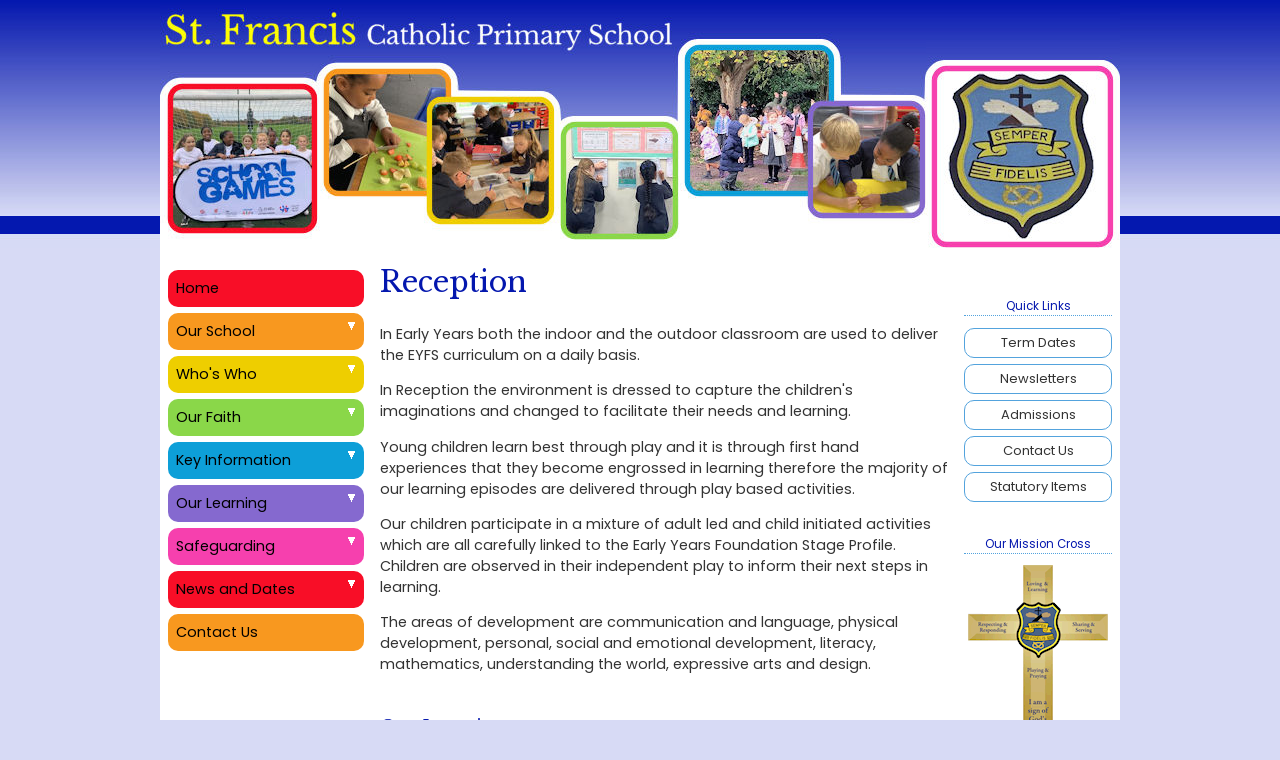

--- FILE ---
content_type: text/html
request_url: https://www.st-francis-p.walsall.sch.uk/reception.htm
body_size: 13962
content:
<!DOCTYPE html>
<html><!-- InstanceBegin template="/Templates/main.dwt" codeOutsideHTMLIsLocked="false" -->
<head>
<meta charset="UTF-8">
<!-- InstanceBeginEditable name="doctitle" -->
<title>St. Francis Catholic Primary School, Mill Road, Shelfield, Walsall</title>
<!-- InstanceEndEditable -->
<!--[if lt IE 9]>
  <script src="https://oss.maxcdn.com/html5shiv/3.7.3/html5shiv.min.js"></script>
<![endif]-->
<meta name="Keywords" content="st francis catholic primary school, saint francis primary school, primary school walsall, primary school shelfield">
<meta name="Description" content="Official web for St. Francis Catholic Primary School, Mill Road, Shelfield, Walsall, WS4 1RH">
<link href="https://fonts.googleapis.com/css?family=Libre+Baskerville|Poppins" rel="stylesheet">
<link href="stylesheet.css" rel="stylesheet" type="text/css">
<!-- Favicon Codes -->
<link rel="apple-touch-icon" sizes="152x152" href="/favicons/apple-touch-icon.png">
<link rel="icon" type="image/png" sizes="32x32" href="/favicons/favicon-32x32.png">
<link rel="icon" type="image/png" sizes="16x16" href="/favicons/favicon-16x16.png">
<link rel="manifest" href="/favicons/site.webmanifest">
<link rel="mask-icon" href="/favicons/safari-pinned-tab.svg" color="#5bbad5">
<link rel="shortcut icon" href="/favicons/favicon.ico">
<meta name="msapplication-TileColor" content="#da532c">
<meta name="msapplication-config" content="/favicons/browserconfig.xml">
<meta name="theme-color" content="#ffffff">
<!-- End Favicon Codes -->
<script type="text/javascript" src="scripts/jquery-122pack.js"></script>
<script type="text/javascript" src="scripts/ddaccordion.js"></script>
<script type="text/javascript" src="scripts/accordianmenu.js"></script>
<script type="text/javascript" src="scripts/fader.js"></script>
<!-- InstanceBeginEditable name="head" --><!-- InstanceEndEditable -->
</head>

<body>
<header>
  <div id="tophead">
	<div id="translator">
		<div id="google_translate_element"></div><script type="text/javascript">
		function googleTranslateElementInit() {
		  new google.translate.TranslateElement({pageLanguage: 'en', layout: google.translate.TranslateElement.InlineLayout.SIMPLE, autoDisplay: false}, 'google_translate_element');
		}
		</script><script type="text/javascript" src="https://translate.google.com/translate_a/element.js?cb=googleTranslateElementInit"></script>
	</div><!-- End translator div -->
	<div id="fadepix">
	  <script type="text/javascript">
	    new fadeshow(fadeimages, 766, 201, 0, 6000, 0, "R") <!-- arrayname, width, height, border, delay, pause -->
	  </script>
	</div><!-- End fadepix div -->
  </div><!-- End tophead div -->
</header><!-- End header -->
<div id="wrapper">
  <div id="columns">
    <section>
	  <div id="content">
		<div id="contentpad">
		  <!-- InstanceBeginEditable name="content" -->
		  <h1>Reception</h1>
		  <p>In Early Years both the indoor and the outdoor classroom are used to deliver the EYFS curriculum on a daily basis.</p>
		  <p>In Reception the environment is dressed to capture the children's imaginations and changed to facilitate their needs and learning.</p>
		  <p>Young children learn best through play and it is through first hand experiences that they become engrossed in learning therefore the majority of our learning episodes are delivered through play based activities.</p>
		  <p>Our children participate in a mixture of adult led and child initiated activities which are all carefully linked to the Early Years Foundation Stage Profile.  Children are observed in their independent play to inform their next steps in learning.</p>
		  <p>The areas of development are communication and language, physical development, personal, social and emotional development, literacy, mathematics, understanding the world, expressive arts and design.</p>
		  <h2><a name="learning" id="learning"></a>Our Learning</h2>
		  <p>Find out more about our learning in our Curriculum Overviews (the latest overviews are at the top):</p>
		  <ul class="tick pdfs">
		    <li><a href="pdfs/yeargroups/overview-rec-spr1.pdf">Overview: Spring 1</a> <span class="smalltext">- What does our world look like in the winter?</span></li>
		    <li><a href="pdfs/yeargroups/overview-rec-aut2.pdf">Overview: Autumn 2</a> <span class="smalltext">- How can I celebrate our world?</span></li>
		    <li><a href="pdfs/yeargroups/overview-rec-aut1.pdf">Overview: Autumn 1</a> <span class="smalltext">- What changes can I see?</span></li>
		    <li><a href="pdfs/yeargroups/overview-rec-sum2.pdf">Overview: Summer 2</a> <span class="smalltext">- Who helps us on our journey?</span></li>
		    <li><a href="pdfs/yeargroups/overview-rec-sum1.pdf">Overview: Summer 1</a> <span class="smalltext">- Who cares for God's garden?</span></li>
		    <li><a href="pdfs/yeargroups/overview-rec-spr2.pdf">Overview: Spring 2</a> <span class="smalltext">- Why do we need animals?</span></li>
	      </ul>
		  <h2><a name="gallery" id="gallery"></a>Gallery</h2>
		  <table class="tablepix">
            <tr>
              <td><img src="images/yeargroups/reception-01.jpg" alt="" width="278" height="208"><br>
              Experimenting with colour mixing.</td>
              <td class="gap">&nbsp;</td>
              <td><img src="images/yeargroups/reception-02.jpg" alt="" width="278" height="208"><br>
              Exploring the Prayer Garden.</td>
            </tr>
            <tr>
              <td><img src="images/yeargroups/reception-03.jpg" alt="" width="278" height="208"><br>
              Making a face out of fruit.</td>
              <td class="gap">&nbsp;</td>
              <td><img src="images/yeargroups/reception-04.jpg" alt="" width="278" height="208"><br>
              Working together to finish a jigsaw.</td>
            </tr>
          </table>
		  <!-- InstanceEndEditable -->
		</div><!-- End contentpad div -->
	  </div><!-- End content div -->
	</section><!-- End section -->
	<aside>
	  <div id="rightcolpad">
		<p>Quick Links</p>
		<div class="rightmenu">
		  <a class="menuitem" href="term.htm#term">Term Dates</a>
		  <a class="menuitem" href="newsletters.htm">Newsletters</a>
		  <a class="menuitem" href="admissions.htm">Admissions</a>
		  <a class="menuitem" href="contactus.htm">Contact Us</a></a>
		  <a class="menuitem" href="statutory.htm">Statutory Items</a>
		</div><!-- End rightmenu div -->
		<p>Our Mission Cross</p>
		<a href="values.htm"><img src="images/design/missioncross-s.gif" alt="Our Mission Cross" width="140" height="173"></a>
      </div><!-- End rightcolpad Div -->
	</aside><!-- End aside -->
	<nav>
  	  <div id="leftcolpad">
        <div class="leftmenu"> 
		  <a class="menuitem menucol1" href="index.php">Home</a>
	      <a class="menuitem submenuheader menucol2" href="#" >Our School</a> 
          <div class="submenu">
			<ul>
		  	  <li class="menucol2"><a href="introduction.htm">Introduction</a></li>
		  	  <li class="menucol2"><a href="values.htm">Mission and Values</a></li>
		  	  <li class="menucol2"><a href="tour.htm">Tour</a></li>
		  	  <li class="menucol2"><a href="history.htm">History</a></li>
		  	  <li class="menucol2"><a href="clubs.htm">Clubs</a></li>
		  	  <li class="menucol2"><a href="statutory.htm">Statutory Items</a></li>
			</ul>
	  	  </div>
	      <a class="menuitem submenuheader menucol3" href="#" >Who's Who</a> 
          <div class="submenu">
			<ul>
		  	  <li class="menucol3"><a href="head.htm">Head's Welcome</a></li>
		  	  <li class="menucol3"><a href="staff.htm">Staff</a></li>
		  	  <li class="menucol3"><a href="governors.htm">Governors</a></li>
		  	  <li class="menucol3"><a href="pupils.htm">Our Pupils</a></li>
			</ul>
	  	  </div>
	      <a class="menuitem submenuheader menucol4" href="#" >Our Faith</a> 
          <div class="submenu">
			<ul>
		  	  <li class="menucol4"><a href="faith.htm">Faith at School</a></li>
		  	  <li class="menucol4"><a href="recurriculum.htm">RE Curriculum</a></li>
		  	  <li class="menucol4"><a href="csteaching.htm">Catholic Social Teaching</a></li>
		  	  <li class="menucol4"><a href="virtues.htm">Values and Virtues</a></li>
		  	  <li class="menucol4"><a href="missioncross.htm">Our Mission Cross</a></li>
		  	  <li class="menucol4"><a href="church.htm">Our Church</a></li>
		  	  <li class="menucol4"><a href="saints.htm">Our Saints</a></li>
		  	  <li class="menucol4"><a href="sacraments.htm">Sacraments</a></li>
			</ul>
	  	  </div>
	      <a class="menuitem submenuheader menucol5" href="#" >Key Information</a> 
          <div class="submenu">
			<ul>
		  	  <li class="menucol5"><a href="policies.htm">Policies and Documents</a></li>
		  	  <li class="menucol5"><a href="admissions.htm">Admissions</a></li>
		  	  <li class="menucol5"><a href="inspections.htm">Inspections</a></li>
		  	  <li class="menucol5"><a href="sats.htm">Test Results</a></li>
		  	  <li class="menucol5"><a href="sen.htm">SEND Information</a></li>
		  	  <li class="menucol5"><a href="pupilpremium.htm">Pupil Premium</a></li>
		  	  <li class="menucol5"><a href="sportspremium.htm">Sports Premium</a></li>
		  	  <li class="menucol5"><a href="uniform.htm">Uniform</a></li>
		  	  <li class="menucol5"><a href="meals.htm">School Meals</a></li>
		  	  <li class="menucol5"><a href="links.htm">Web Links</a></li>
			</ul>
	  	  </div>
	      <a class="menuitem submenuheader menucol6" href="#" >Our Learning</a> 
          <div class="submenu">
			<ul>
		  	  <li class="menucol6"><a href="curriculum.htm">Curriculum</a></li>
		  	  <li class="menucol6"><a href="nursery.htm">Nursery</a></li>
		  	  <li class="menucol6"><a href="reception.htm">Reception</a></li>
		  	  <li class="menucol6"><a href="year1.htm">Year 1</a></li>
		  	  <li class="menucol6"><a href="year2.htm">Year 2</a></li>
		  	  <li class="menucol6"><a href="year3.htm">Year 3</a></li>
		  	  <li class="menucol6"><a href="year4.htm">Year 4</a></li>
		  	  <li class="menucol6"><a href="year5.htm">Year 5</a></li>
		  	  <li class="menucol6"><a href="year6.htm">Year 6</a></li>
			</ul>
	  	  </div>
	      <a class="menuitem submenuheader menucol7" href="#" >Safeguarding</a>
          <div class="submenu">
			<ul>
		  	  <li class="menucol7"><a href="safeguarding.htm">Introduction</a></li>
		  	  <li class="menucol7"><a href="esafety.htm">Online Safety</a></li>
			</ul>
	  	  </div>
	      <a class="menuitem submenuheader menucol8" href="#" >News and Dates</a> 
          <div class="submenu">
			<ul>
		  	  <li class="menucol8"><a href="newsletters.htm">Newsletters</a></li>
		  	  <li class="menucol8"><a href="term.htm">Term Dates</a></li>
		  	  <li class="menucol8"><a href="events.htm">Special Events</a></li>
			</ul>
	  	  </div>
		  <a class="menuitem menucol9" href="contactus.htm">Contact Us</a>
   		</div><!-- End leftmenu Div -->
  	  </div><!-- End colpad Div -->
	</nav><!-- End nav -->
  </div><!-- End columns Div -->
  <div class="clearit"></div>
</div><!-- End wrapper div -->
<footer>
  <div id="footerpad">
	<p><a href="index.php">Home</a> | <a href="contactus.htm">Contact Us</a><br>
	   Our School &gt; <a href="introduction.htm">Introduction</a> | 
       <a href="values.htm">Mission and Values</a> | 
       <a href="tour.htm">Tour</a> | 
       <a href="history.htm">History</a> | 
       <a href="clubs.htm">Clubs</a> | 
       <a href="statutory.htm">Statutory Items</a><br>
	   Who's Who &gt; <a href="head.htm">Head's Welcome</a> | 
	   <a href="staff.htm">Staff</a> | 
       <a href="governors.htm">Governors</a> | 
       <a href="pupils.htm">Our Pupils</a><br>
       Our Faith &gt; <a href="faith.htm">Faith at School</a> | 
       <a href="recurriculum.htm">RE Curriculum</a> | 
       <a href="csteaching.htm">Catholic Social Teaching</a> | 
       <a href="virtues.htm">Values and Virtues</a> | 
       <a href="missioncross.htm">Our Mission Cross</a><br>
       Our Faith &gt; <a href="church.htm">Our Church</a> | 
       <a href="saints.htm">Our Saints</a> | 
       <a href="sacraments.htm">Sacraments</a><br>
	   Key Information &gt; <a href="policies.htm">Policies and Documents</a> | 
       <a href="admissions.htm">Admissions</a> | 
       <a href="inspections.htm">Inspections</a> | 
       <a href="sats.htm">Test Results</a> | 
       <a href="sen.htm">SEND Information</a><br>
	   Key Information &gt; <a href="pupilpremium.htm">Pupil Premium</a> | 
       <a href="sportspremium.htm">Sports Premium</a> | 
       <a href="uniform.htm">Uniform</a> | 
       <a href="meals.htm">School Meals</a> | 
       <a href="links.htm">Web Links</a><br>
	   Our Learning &gt; <a href="curriculum.htm">Curriculum</a> | 
	   <a href="nursery.htm">Nursery</a> | 
	   <a href="reception.htm">Reception</a> | 
       <a href="year1.htm">Year 1</a> | 
       <a href="year2.htm">Year 2</a> | 
       <a href="year3.htm">Year 3</a> | 
       <a href="year4.htm">Year 4</a> | 
       <a href="year5.htm">Year 5</a> | 
       <a href="year6.htm">Year 6</a><br>
	   Safeguarding &gt; <a href="safeguarding.htm">Introduction</a> | 
       <a href="esafety.htm">Online Safety</a><br>
	   News and Dates &gt; <a href="newsletters.htm">Newsletters</a> | 
       <a href="term.htm">Term Dates</a> | 
       <a href="events.htm">Special Events</a></p>
	<div class="footerright">
      <p><a href="https://www.ceop.police.uk/safety-centre/" target="_top"><img src="images/design/ceop-small.png" alt="Visit the CEOP Website" width="130" height="46"></a></p>
    </div>
    <p><a href="privacy.htm">Privacy Notice</a> | <a href="sitemap.htm">A-Z Site Map</a></p>
  <p>Content and Images &copy; 2018-<script type="text/javascript">document.write(new Date().getFullYear());</script>, St. Francis Catholic Primary School.<br>
       Site design &copy; 2018, Arrowscape.<br>
	   Website by <a href="http://www.arrowscape.co.uk/">Arrowscape</a>.</p>
    <p class="mission">&ldquo;I am a sign of God's love&rdquo;</p>
  </div><!-- End footerpad div -->
</footer><!-- End footer -->
</body>
<!-- InstanceEnd --></html>


--- FILE ---
content_type: text/css
request_url: https://www.st-francis-p.walsall.sch.uk/stylesheet.css
body_size: 9074
content:
body {
	font-family: 'Poppins', Arial, Helvetica, sans-serif;
	font-size: 0.9em;
	font-weight: 400;
	margin: 0px;
	text-align: center;
	color: #333333;
	background-color: #D7DAF5;
}
@media screen and (max-device-width: 480px){
	body {
		-webkit-text-size-adjust: 100%;
	}
}
p, ul, table {
	font-size: 100%;
}
table {
	border-collapse: collapse;
}	
a {
	color: #53A3DD;
	text-decoration: none;
	font-weight: normal;
}
a:hover, a:focus {
	color: #F80E27;
	text-decoration: underline;
}
h1, h2, h3, h4 {
	font-family: 'Libre Baskerville', serif;
	font-weight: normal;
	color: #0417AE;
}
h1 {
	margin-top: 0px;
	font-size: 200%;
}
h2 {
	margin-top: 40px;
	padding: 0px;
	font-size: 120%;
	clear: right;
	border-bottom: 1px dotted #53A3DD;
}
h3 {
	margin-top: 30px;
	clear: right;
	font-size: 110%;
}
h4 {
	margin-top: 30px;
	font-size: 110%;
}
/* 
OLDER BROWSER STYLES
*/
header, section, footer, aside, nav, main, article, figure {
    display: block;
} 
/* 
STRUCTURE STYLES
*/
#wrapper {
	text-align: left;
	width: 960px;
	margin: 0px auto;
	background-image: url(images/design/background-columns.gif);
	background-repeat: repeat-y;
	background-position: top;
}
#columns {
	margin: 0px;
}
section { /*Centre Content*/
	float: left;
	width: 100%;
}
aside { /*Right Menu*/
	float: left;
	width: 156px;
	margin-left: -156px;
}
nav { /*Left Menu*/
	float: left;
	width: 204px;
	margin-left: -960px;
}
/* 
CENTRE CONTENT STYLES
*/
#content {
	margin: 0px 156px 0px 204px;
	padding: 0px;
}
#contentpad {
	padding: 16px;
}
#content li {
	margin-left: -15px;
	margin-bottom: 3px;
}
/* 
RIGHT COLUMN (ASIDE) STYLES
*/
#rightcolpad {
	padding: 16px 8px 16px 0px;
	text-align: center;
}
#rightcolpad img {
	border: none;
}
aside p {
	margin-top: 34px;
	font-size: 80%;
	color: #0417AE;
	border-bottom: 1px dotted #53A3DD;
}
.rightmenu {
	margin-bottom: 24px;
}
.rightmenu a.menuitem {
	font-size: 90%;
    border-radius: 10px;
	border: 1px solid #53A3DD;
	color: #333333;
	text-decoration: none;
	display: block;
	position: relative;
	width: auto;
	padding: 4px;
	margin: 6px 0px 0px;
}
.rightmenu a.menuitem:hover {
	color: #FFFFFF;
	background-color: #53A3DD;
}
/* 
LEFT COLUMN (NAV) STYLES
*/
#leftcolpad {
	padding: 16px 0px 16px 8px;
}
.leftmenu {
	text-align: left;
	vertical-align: top;	
	padding-bottom: 16px;
}
.leftmenu a.menuitem {
    border-radius: 10px;
	color: #000000;
	text-decoration: none;
	display: block;
	position: relative;
	width: auto;
	padding: 8px 4px 8px 8px;
	margin: 6px 0px 0px;
}
.leftmenu a.menuitem:hover {
	color: #FFFFFF;
}
.leftmenu a.menuitem .statusicon {
	position: absolute;
	top: 5px;
	right: 5px;
	border: none;
}
@media screen and (-webkit-min-device-pixel-ratio:0) { /*Chrome and Safari Positioning*/
	.leftmenu a.menuitem .statusicon {
		position: relative;
		float: right;
		top: 0px;
		right: 3px;
	}
}
.leftmenu div.submenu {
}
.leftmenu div.submenu ul {
	list-style-type: none;
	margin: 0px;
	padding: 0px;
	margin-bottom: 6px;
}
.leftmenu div.submenu ul li {
    border-radius: 10px;
	border-top: 1px solid #FFFFFF;
}
.leftmenu div.submenu ul li a {
	font-size: 90%;
	color: #000000;
	text-decoration: none;
	display: block;
	padding: 4px 4px 4px 12px;
	margin: 0px;
}
.leftmenu div.submenu ul li a:hover {
	color: #FFFFFF;
}
.menucol1, .menucol8 {
		background-color: #F80E27;
}
.menucol2, .menucol9 {
		background-color: #F8981F;
}
.menucol3, .menucol10 {
		background-color: #EECE00;
}
.menucol4, .menucol11 {
		background-color: #8AD749;
}
.menucol5, .menucol12 {
		background-color: #0D9FD8;
}
.menucol6 {
		background-color: #8569CF;
}
.menucol7 {
		background-color: #F640AE;
}
/* 
HEADER STYLES
*/
header {
	text-align: center;
	width: 100%;
	background-image: url(images/design/background-header.jpg);
	background-repeat: repeat-x;
	background-position: center;
}
#tophead {
	text-align: left;
	padding: 0px;
	width: 960px;
	height: 248px;
	margin: 0px auto;
	background-image: url(images/design/tophead.jpg);
	background-repeat: no-repeat;
}
#translator {
	float: right;
	margin: 6px;
	padding: 0px;
	text-align: right;
}
#fadepix {
	position: absolute;
	top: 39px;
}
/* 
FOOTER STYLES
*/
footer {
	color: #FFFFFF;
	background-color: #0417AE;
	font-size: 90%;
	margin: 0px;
}
#footerpad {
	text-align: left;
	width: 960px;
	margin: 0px auto;
	padding-top: 24px;
}
footer p {
	padding: 0px 20px 24px;
	margin: 0px;
}
footer a {
	color: #D0E6F7;
	text-decoration: none;
}
footer a:hover, footer a:focus {
	color: #FFFFFF;
	text-decoration: underline;
}
footer img {
	border: none;
}
.footerright {
	float: right;
	padding: 0px;
	text-align: right;
}
.mission {
	font-family: 'Libre Baskerville', serif;
	font-size: 180%;
	color: #FFFF00;
	margin: 0px 40px;
	text-align: center;
}
#content .mission {
	color: #F8981F;
}
/* 
GENERAL STYLES
*/
.centred {
	text-align: center;
}
.rightjustify {
	text-align: right;
}
.tick {
	list-style-image: url(images/design/bullet.gif);
}
.clearit {
	clear: both;
	float: none;
}
.smalltext {
	font-size: 80%;
}
.smallred {
	font-size: 80%;
	color: #F80E27;
}
.rightpix {
	font-size: 80%;
	color: #AD7786;
	text-align: center;
	vertical-align: top;
	padding: 0px 0px 4px;
	float: right;
	margin-bottom: 6px;
	margin-left: 10px;
	width: 278px;
	display: table;
}
.rightpix img, .pixborder {
	border: 1px solid #333333;
}
.rightimg {
	float: right;
	margin-bottom: 6px;
	margin-left: 10px;
	border: none;
}
.accesslogos {
	text-align: center;
	width: 100%;
}
.accesslogos img {
	padding-right: 12px;
	border: none;
}
.onhold {
	color: #999999;
}
.ext:after {
    content: "";
    display: inline-block;
    background: url("images/design/ext.gif") no-repeat top right;
    width: 16px;
    height: 12px;
}
.pdf::after, .pdfs li a::after {
    content: "PDF";
    font-size: 60%;
    color: #FFFFFF;
	background-color: #FF0000;
	margin-left: 8px;
	padding: 1px 2px;
}
/* 
WIDTH STYLES
*/
.portrait {
	width: 210px;
}
.staffpic {
	width: 108px;
}
.gap {
	width: 12px;
}
.eventthumb {
	width: 200px;
}
.linkthumb {
	width: 100px;
}
.gbook {
	width: 180px;
}
.results {
	width: 75px;
}
.medpic {
	width: 158px;
}
/* 
TABLE STYLES
*/
.tablepix {
	font-size: 80%;
	color: #AD7786;
	margin: 0px auto;
	padding: 0px;
	width: 568px;
}
.tablepix td {
	text-align: center;
	vertical-align: top;
	padding-bottom: 10px;
}
.tablepix img {
	border: 1px solid #333333;
}
.tablegen, .tablecomments {
	margin: 0px 0px 12px;
	padding: 0px;
	background-color: #D7DAF5;
	width: 568px;
}
.tablegen th, .tablecomments th {
	font-weight: normal;
	color: #000000;
	padding: 2px;
	background-color: #B1B8EB;
	border: 1px solid #FFFFFF;
	margin: 0px;
	text-align: left;
	vertical-align: top;
}
.tablegen td, .tablecomments td {
	font-size: 90%;
	padding: 2px;
	border: 1px solid #FFFFFF;
	margin: 0px;
	vertical-align: top;
}
.tablecomments td, .tablecomments th {
	padding-top: 8px;
}
.tablecomments p {
	padding: 0px 8px 8px;
	margin: 0px;
}
.tablelink {
	font-size: 85%;
	margin: 0px 0px 16px;
	padding: 0px;
	width: 100%;
	background-color: #D7DAF5;
	border: 1px solid #B1B8EB;
}
.tablelink td {
	text-align: center;
	vertical-align: middle;
	padding: 0px;
	margin: 0px;
}
.tablelink a {
	font-size: 120%;
	font-weight: normal;
}
.tablelink img {
	display: block;
	border: none;
}
/* 
POST A NOTE STYLES
*/
.divpostanote {
	padding: 0px;
	margin: 0px 0px 12px;
	border: 1px solid #F80E27;
	background-color: #FFFFFF;
	font-size: 90%;
}
.divpostanote h1 {
	margin: 0px;
	padding: 4px;
	font-size: 140%;
	background-color: #F80E27;
	color: #FFFFFF;
	text-align: center;
}
.divpostanote p {
	padding: 4px;
	margin: 0px;
}
.divpostanote ul {
	padding: 6px 0px 6px 36px;
	margin: 0px;
}
/* 
TWITTER STYLES
*/
.twitterbox {
	float: right;
	margin-bottom: 6px;
	margin-left: 10px;
	width: 320px;
	height: 455px;
	background-color: #FFFFFF;
	border: solid 1px #333333;
	padding: 0px;
}
/* 
REVEAL STYLES
*/
.revealquestion {
	color: #53A3DD;
	text-decoration: none;
	font-weight: normal;
	cursor: pointer;
}
.revealquestion:hover, .revealquestion:focus {
	color: #F80E27;
	text-decoration: none;
}
.revealanswer {
	margin: 0px;
	padding: 1px 12px;
	background-color: #EEEAEA;
}
/* 
GOSPEL VIRTUE STYLES
*/
.gv1 {
	color: #609C1B;
	font-weight: bold;
}
.gv2 {
	color: #FF0000;
	font-weight: bold;
}
.gv3 {
	color: #00AD42;
	font-weight: bold;
}
.gv4 {
	color: #896DAD;
	font-weight: bold;
}
.gv5 {
	color: #E75A00;
	font-weight: bold;
}
.gv6 {
	color: #787870;
	font-weight: bold;
}
.gv7 {
	color: #11B1F4;
	font-weight: bold;
}
.gv8 {
	color: #FFBD00;
	font-weight: bold;
}


--- FILE ---
content_type: application/javascript
request_url: https://www.st-francis-p.walsall.sch.uk/scripts/fader.js
body_size: 6313
content:
      
/***********************************************
* Ultimate Fade-In Slideshow (v1.51): � Dynamic Drive (http://www.dynamicdrive.com)
* This notice MUST stay intact for legal use
* Visit http://www.dynamicdrive.com/ for this script and 100s more.
***********************************************/
 
var fadeimages=new Array()
//SET IMAGE PATHS. Extend or contract array as needed
fadeimages[0]=["images/design/fadepix01.jpg", "", ""] //plain image syntax
fadeimages[1]=["images/design/fadepix02.jpg", "", ""] //plain image syntax
fadeimages[2]=["images/design/fadepix03.jpg", "", ""] //plain image syntax
fadeimages[3]=["images/design/fadepix04.jpg", "", ""] //plain image syntax
 
var fadebgcolor="#FFFFFF"

////NO need to edit beyond here/////////////
 
var fadearray=new Array() //array to cache fadeshow instances
var fadeclear=new Array() //array to cache corresponding clearinterval pointers
 
var dom=(document.getElementById) //modern dom browsers
var iebrowser=document.all
 
function fadeshow(theimages, fadewidth, fadeheight, borderwidth, delay, pause, displayorder){
this.pausecheck=pause
this.mouseovercheck=0
this.delay=delay
this.degree=10 //initial opacity degree (10%)
this.curimageindex=0
this.nextimageindex=1
fadearray[fadearray.length]=this
this.slideshowid=fadearray.length-1
this.canvasbase="canvas"+this.slideshowid
this.curcanvas=this.canvasbase+"_0"
if (typeof displayorder!="undefined")
theimages.sort(function() {return 0.5 - Math.random();}) //thanks to Mike (aka Mwinter) :)
this.theimages=theimages
this.imageborder=parseInt(borderwidth)
this.postimages=new Array() //preload images
for (p=0;p<theimages.length;p++){
this.postimages[p]=new Image()
this.postimages[p].src=theimages[p][0]
}
 
var fadewidth=fadewidth+this.imageborder*2
var fadeheight=fadeheight+this.imageborder*2
 
if (iebrowser&&dom||dom) //if IE5+ or modern browsers (ie: Firefox)
document.write('<div id="master'+this.slideshowid+'" style="position:relative;width:'+fadewidth+'px;height:'+fadeheight+'px;overflow:hidden;"><div id="'+this.canvasbase+'_0" style="position:absolute;width:'+fadewidth+'px;height:'+fadeheight+'px;top:0;left:0;filter:progid:DXImageTransform.Microsoft.alpha(opacity=10);opacity:0.1;-moz-opacity:0.1;-khtml-opacity:0.1;background-color:'+fadebgcolor+'"></div><div id="'+this.canvasbase+'_1" style="position:absolute;width:'+fadewidth+'px;height:'+fadeheight+'px;top:0;left:0;filter:progid:DXImageTransform.Microsoft.alpha(opacity=10);opacity:0.1;-moz-opacity:0.1;-khtml-opacity:0.1;background-color:'+fadebgcolor+'"></div></div>')
else
document.write('<div><img name="defaultslide'+this.slideshowid+'" src="'+this.postimages[0].src+'"></div>')
 
if (iebrowser&&dom||dom) //if IE5+ or modern browsers such as Firefox
this.startit()
else{
this.curimageindex++
setInterval("fadearray["+this.slideshowid+"].rotateimage()", this.delay)
}
}

function fadepic(obj){
if (obj.degree<100){
obj.degree+=10
if (obj.tempobj.filters&&obj.tempobj.filters[0]){
if (typeof obj.tempobj.filters[0].opacity=="number") //if IE6+
obj.tempobj.filters[0].opacity=obj.degree
else //else if IE5.5-
obj.tempobj.style.filter="alpha(opacity="+obj.degree+")"
}
else if (obj.tempobj.style.MozOpacity)
obj.tempobj.style.MozOpacity=obj.degree/101
else if (obj.tempobj.style.KhtmlOpacity)
obj.tempobj.style.KhtmlOpacity=obj.degree/100
else if (obj.tempobj.style.opacity&&!obj.tempobj.filters)
obj.tempobj.style.opacity=obj.degree/101
}
else{
clearInterval(fadeclear[obj.slideshowid])
obj.nextcanvas=(obj.curcanvas==obj.canvasbase+"_0")? obj.canvasbase+"_0" : obj.canvasbase+"_1"
obj.tempobj=iebrowser? iebrowser[obj.nextcanvas] : document.getElementById(obj.nextcanvas)
obj.populateslide(obj.tempobj, obj.nextimageindex)
obj.nextimageindex=(obj.nextimageindex<obj.postimages.length-1)? obj.nextimageindex+1 : 0
setTimeout("fadearray["+obj.slideshowid+"].rotateimage()", obj.delay)
}
}
 
fadeshow.prototype.populateslide=function(picobj, picindex){
var slideHTML=""
if (this.theimages[picindex][1]!="") //if associated link exists for image
slideHTML='<a href="'+this.theimages[picindex][1]+'" target="'+this.theimages[picindex][2]+'">'
slideHTML+='<img src="'+this.postimages[picindex].src+'" border="'+this.imageborder+'px">'
if (this.theimages[picindex][1]!="") //if associated link exists for image
slideHTML+='</a>'
picobj.innerHTML=slideHTML
}
 
 
fadeshow.prototype.rotateimage=function(){
if (this.pausecheck==1) //if pause onMouseover enabled, cache object
var cacheobj=this
if (this.mouseovercheck==1)
setTimeout(function(){cacheobj.rotateimage()}, 100)
else if (iebrowser&&dom||dom){
this.resetit()
var crossobj=this.tempobj=iebrowser? iebrowser[this.curcanvas] : document.getElementById(this.curcanvas)
crossobj.style.zIndex++
fadeclear[this.slideshowid]=setInterval("fadepic(fadearray["+this.slideshowid+"])",50)
this.curcanvas=(this.curcanvas==this.canvasbase+"_0")? this.canvasbase+"_1" : this.canvasbase+"_0"
}
else{
var ns4imgobj=document.images['defaultslide'+this.slideshowid]
ns4imgobj.src=this.postimages[this.curimageindex].src
}
this.curimageindex=(this.curimageindex<this.postimages.length-1)? this.curimageindex+1 : 0
}
 
fadeshow.prototype.resetit=function(){
this.degree=10
var crossobj=iebrowser? iebrowser[this.curcanvas] : document.getElementById(this.curcanvas)
if (crossobj.filters&&crossobj.filters[0]){
if (typeof crossobj.filters[0].opacity=="number") //if IE6+
crossobj.filters(0).opacity=this.degree
else //else if IE5.5-
crossobj.style.filter="alpha(opacity="+this.degree+")"
}
else if (crossobj.style.MozOpacity)
crossobj.style.MozOpacity=this.degree/101
else if (crossobj.style.KhtmlOpacity)
crossobj.style.KhtmlOpacity=this.degree/100
else if (crossobj.style.opacity&&!crossobj.filters)
crossobj.style.opacity=this.degree/101
}
 
 
fadeshow.prototype.startit=function(){
var crossobj=iebrowser? iebrowser[this.curcanvas] : document.getElementById(this.curcanvas)
this.populateslide(crossobj, this.curimageindex)
if (this.pausecheck==1){ //IF SLIDESHOW SHOULD PAUSE ONMOUSEOVER
var cacheobj=this
var crossobjcontainer=iebrowser? iebrowser["master"+this.slideshowid] : document.getElementById("master"+this.slideshowid)
crossobjcontainer.onmouseover=function(){cacheobj.mouseovercheck=1}
crossobjcontainer.onmouseout=function(){cacheobj.mouseovercheck=0}
}
this.rotateimage()
}


--- FILE ---
content_type: application/javascript
request_url: https://www.st-francis-p.walsall.sch.uk/scripts/accordianmenu.js
body_size: 385
content:
ddaccordion.init({
	headerclass: "submenuheader", 
	contentclass: "submenu", 
	collapseprev: true, 
	defaultexpanded: [], 
	animatedefault: false, 
	persiststate: true, 
	toggleclass: ["", ""], 
	togglehtml: ["suffix", "<img src='images/design/menu-down.gif' class='statusicon' alt=''>", "<img src='images/design/menu-up.gif' class='statusicon' alt=''>"], 
	animatespeed: "normal" 
})


--- FILE ---
content_type: application/javascript
request_url: https://www.st-francis-p.walsall.sch.uk/scripts/ddaccordion.js
body_size: 7033
content:
//Accordion Content script: By Dynamic Drive, at http://www.dynamicdrive.com
//Created: Jan 7th, 08'
var $j = jQuery.noConflict()

var ddaccordion={
	
	contentclassname:{}, //object to store corresponding contentclass name based on headerclass

	expandone:function(headerclass, selected){ //PUBLIC function to expand a particular header
		this.toggleone(headerclass, selected, "expand")
	},

	collapseone:function(headerclass, selected){ //PUBLIC function to collapse a particular header
		this.toggleone(headerclass, selected, "collapse")
	},

	expandall:function(headerclass){ //PUBLIC function to expand all headers based on their shared CSS classname
		var $jheaders=$j('.'+headerclass)
		$j('.'+this.contentclassname[headerclass]+':hidden').each(function(){
			$jheaders.eq(parseInt($j(this).attr('contentindex'))).click()
		})
	},

	collapseall:function(headerclass){ //PUBLIC function to collapse all headers based on their shared CSS classname
		var $jheaders=$j('.'+headerclass)
		$j('.'+this.contentclassname[headerclass]+':visible').each(function(){
			$jheaders.eq(parseInt($j(this).attr('contentindex'))).click()
		})
	},

	toggleone:function(headerclass, selected, optstate){ //PUBLIC function to expand/ collapse a particular header
		var $jtargetHeader=$j('.'+headerclass).eq(selected)
		var $jsubcontent=$j('.'+this.contentclassname[headerclass]).eq(selected)
		if (typeof optstate=="undefined" || optstate=="expand" && $jsubcontent.is(":hidden") || optstate=="collapse" && $jsubcontent.is(":visible"))
			$jtargetHeader.click()
	},

	expandit:function($jtargetHeader, $jtargetContent, config){
		$jtargetContent.slideDown(config.animatespeed)
		this.transformHeader($jtargetHeader, config, "expand")
	},

	collapseit:function($jtargetHeader, $jtargetContent, config){
		$jtargetContent.slideUp(config.animatespeed)
		this.transformHeader($jtargetHeader, config, "collapse")
	},

	transformHeader:function($jtargetHeader, config, state){
		$jtargetHeader.addClass((state=="expand")? config.cssclass.expand : config.cssclass.collapse) //alternate btw "expand" and "collapse" CSS classes
		.removeClass((state=="expand")? config.cssclass.collapse : config.cssclass.expand)
		if (config.htmlsetting.location=='src'){ //Change header image (assuming header is an image)?
			$jtargetHeader=($jtargetHeader.is("img"))? $jtargetHeader : $jtargetHeader.find('img').eq(0) //Set target to either header itself, or first image within header
			$jtargetHeader.attr('src', (state=="expand")? config.htmlsetting.expand : config.htmlsetting.collapse) //change header image
		}
		else if (config.htmlsetting.location=="prefix") //if change "prefix" HTML, locate dynamically added ".accordprefix" span tag and change it
			$jtargetHeader.find('.accordprefix').html((state=="expand")? config.htmlsetting.expand : config.htmlsetting.collapse)
		else if (config.htmlsetting.location=="suffix")
			$jtargetHeader.find('.accordsuffix').html((state=="expand")? config.htmlsetting.expand : config.htmlsetting.collapse)
	},

	getCookie:function(Name){ 
		var re=new RegExp(Name+"=[^;]+", "i") //construct RE to search for target name/value pair
		if (document.cookie.match(re)) //if cookie found
			return document.cookie.match(re)[0].split("=")[1] //return its value
		return null
	},

	setCookie:function(name, value){
		document.cookie = name + "=" + value
	},

	init:function(config){
	document.write('<style type="text/css">\n')
	document.write('.'+config.contentclass+'{display: none}\n') //generate CSS to hide contents
	document.write('<\/style>')
	$j(document).ready(function(){
		ddaccordion.contentclassname[config.headerclass]=config.contentclass //remember contentclass name based on headerclass
		config.cssclass={collapse: config.toggleclass[0], expand: config.toggleclass[1]} //store expand and contract CSS classes as object properties
		config.htmlsetting={location: config.togglehtml[0], collapse: config.togglehtml[1], expand: config.togglehtml[2]} //store HTML settings as object properties
		var lastexpanded={} //object to hold reference to last expanded header and content (jquery objects)
		var expandedindices=(config.persiststate)? ddaccordion.getCookie(config.headerclass) : config.defaultexpanded
		expandedindices=(typeof expandedindices=='string')? expandedindices.replace(/c/ig, '').split(',') : config.defaultexpanded //test for valid cookie ('string'), otherwise (null, or 1st page load), default to defaultexpanded setting
		var $jsubcontents=$j('.'+config["contentclass"])
		if (config["collapseprev"] && expandedindices.length>1)
			expandedindices=[expandedindices.pop()] //return last array element as an array (for sake of jQuery.inArray())
		$j('.'+config["headerclass"]).each(function(index){ //loop through all headers
			if (/(prefix)|(suffix)/i.test(config.htmlsetting.location) && $j(this).html()!=""){ //add a SPAN element to header depending on user setting and if header is a container tag
				$j('<span class="accordprefix"></span>').prependTo(this)
				$j('<span class="accordsuffix"></span>').appendTo(this)
			}
			$j(this).attr('headerindex', index+'h') //store position of this header relative to its peers
			$jsubcontents.eq(index).attr('contentindex', index+'c') //store position of this content relative to its peers
			var $jsubcontent=$jsubcontents.eq(index)
			if (jQuery.inArray(index, expandedindices)!=-1){ //check for headers that should be expanded automatically
				if (config.animatedefault==false)
					$jsubcontent.show()
				ddaccordion.expandit($j(this), $jsubcontent, config)
				lastexpanded={$jheader:$j(this), $jcontent:$jsubcontent}
			}  //end check
			else{
				$jsubcontent.hide()
				ddaccordion.transformHeader($j(this), config, "collapse")
			}
		})
		$j('.'+config["headerclass"]).click(function(){ //assign behavior when headers are clicked on
				var $jsubcontent=$jsubcontents.eq(parseInt($j(this).attr('headerindex'))) //get subcontent that should be expanded/collapsed
				if ($jsubcontent.css('display')=="none"){
					ddaccordion.expandit($j(this), $jsubcontent, config)
					if (config["collapseprev"] && lastexpanded.$jheader && $j(this).get(0)!=lastexpanded.$jheader.get(0)){ //collapse previous content?
						ddaccordion.collapseit(lastexpanded.$jheader, lastexpanded.$jcontent, config)
					}
					lastexpanded={$jheader:$j(this), $jcontent:$jsubcontent}
				}
				else{
					ddaccordion.collapseit($j(this), $jsubcontent, config)
				}
				return false
 	})
		$j(window).bind('unload', function(){ //clean up and persist on page unload
			$j('.'+config["headerclass"]).unbind('click')
			var expandedindices=[]
			$j('.'+config["contentclass"]+":visible").each(function(index){ //get indices of expanded headers
				expandedindices.push($j(this).attr('contentindex'))
			})
			if (config.persiststate==true){ //persist state?
				expandedindices=(expandedindices.length==0)? '-1c' : expandedindices //No contents expanded, indicate that with dummy '-1c' value?
				ddaccordion.setCookie(config.headerclass, expandedindices)
			}
		})
	})
	}
}